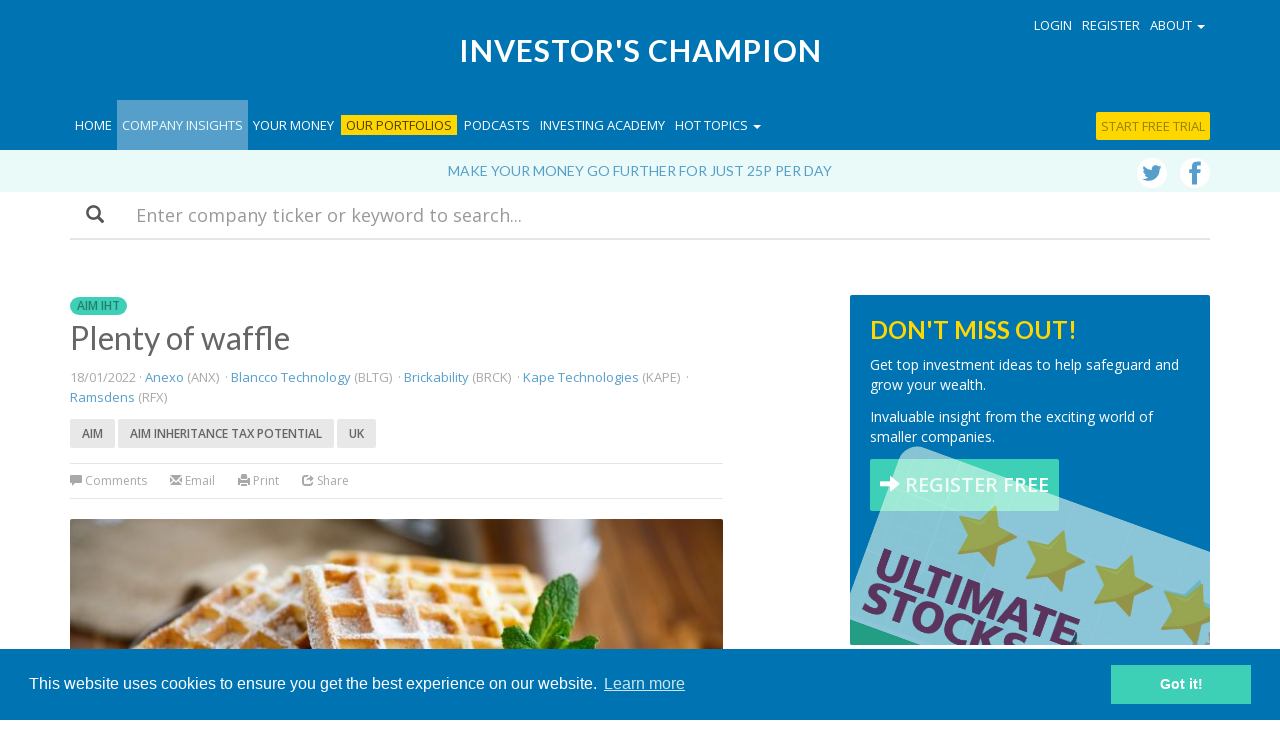

--- FILE ---
content_type: text/html; charset=UTF-8
request_url: https://investorschampion.com/channel/blog/plenty-of-waffle
body_size: 15993
content:
 
	<!DOCTYPE html>
<html lang="en" id="blog">
  <head>
  	
	


	<meta charset="utf-8">
	<meta http-equiv="X-UA-Compatible" content="IE=edge">
	
	<meta name="author" content="Investor's Champion">

<title>Plenty of waffle - Investor's Champion</title>
		<meta name="robots" content="noarchive" />
	 
	
		<meta name="keywords" content="inheritance tax planning, Aim shares, iht planning, IHT Anexo Group PLC ANX Blancco Technology BLTG Brickability Group PLC BRCK Kape Technologies KAPE Ramsdens Holdings PLC RFX">
		<meta name="description" content="Loads of updates and results to enjoy from AIM  - Investor’s Champion, making your money go further.">

		<link rel="stylesheet" type="text/css" href="/assets/css/bootstrap.min.css">
		<link rel="stylesheet" type="text/css" href="/assets/css/ie10-viewport-bug-workaround.css">
		<link rel="stylesheet" type="text/css" href="//fonts.googleapis.com/css?family=Lato:300,400,700|Open+Sans:600,400">
		<link rel="stylesheet" type="text/css" href="/assets/css/icstyles.css?v=22">
		<link rel="canonical"" href="https://www.investorschampion.com/channel/blog/plenty-of-waffle" /> 

		<!--[if lt IE 9]>
			<script src="https://oss.maxcdn.com/html5shiv/3.7.3/html5shiv.min.js"></script>
			<script src="https://oss.maxcdn.com/respond/1.4.2/respond.min.js"></script>
		<![endif]-->

		<link rel="alternate" type="application/rss+xml" title="Investors Champion - Company research &amp; Champion reviews" href="http://www.investorschampion.com/research/rss" />

		
			<meta property="og:type" content="article">
				<meta property="og:title" content="Plenty of waffle">
				<meta property="og:site_name" content="Investor's Champion">
				<meta property="og:url" content="https://www.investorschampion.com/channel/blog/plenty-of-waffle">
				<meta property="og:image" content="https://www.investorschampion.com/images/_composed/Waffle.jpg">
				<meta property="article:published_time" content="2022-Jan-18">
				<meta property="article:author" content="https://www.facebook.com/pages/Investors-Champion/170932546670200?fref=ts">
				<meta name="twitter:card" content="summary" />
				<meta name="twitter:site" content="@investchampion" />
				<meta name="twitter:title" content="Plenty of waffle" />
				
					<meta name="twitter:description" content="Loads of updates and results to enjoy from AIM " />
				
				<meta name="twitter:image" content="https://www.investorschampion.com/images/_composed/Waffle.jpg" />
				<link rel="amphtml" href="https://www.investorschampion.com/channel/blog/amp/plenty-of-waffle">
			
		

		

		<link rel="apple-touch-icon" sizes="57x57" href="/assets/icons/apple-icon-57x57.png">
		<link rel="apple-touch-icon" sizes="60x60" href="/assets/icons/apple-icon-60x60.png">
		<link rel="apple-touch-icon" sizes="72x72" href="/assets/icons/apple-icon-72x72.png">
		<link rel="apple-touch-icon" sizes="76x76" href="/assets/icons/apple-icon-76x76.png">
		<link rel="apple-touch-icon" sizes="114x114" href="/assets/icons/apple-icon-114x114.png">
		<link rel="apple-touch-icon" sizes="120x120" href="/assets/icons/apple-icon-120x120.png">
		<link rel="apple-touch-icon" sizes="144x144" href="/assets/icons/apple-icon-144x144.png">
		<link rel="apple-touch-icon" sizes="152x152" href="/assets/icons/apple-icon-152x152.png">
		<link rel="apple-touch-icon" sizes="180x180" href="/assets/icons/apple-icon-180x180.png">
		<link rel="icon" type="image/png" sizes="192x192"  href="/assets/icons/android-icon-192x192.png">
		<link rel="icon" type="image/png" sizes="32x32" href="/assets/icons/favicon-32x32.png">
		<link rel="icon" type="image/png" sizes="96x96" href="/assets/icons/favicon-96x96.png">
		<link rel="icon" type="image/png" sizes="16x16" href="/assets/icons/favicon-16x16.png">
		<link rel="manifest" href="/assets/icons/manifest.json">
		<meta name="msapplication-TileColor" content="#ffffff">
		<meta name="msapplication-TileImage" content="/ms-icon-144x144.png">
		<meta name="theme-color" content="#ffffff">
		
		<meta name="apple-mobile-web-app-title" content="Investor's Champion"> 
		<meta name="viewport" content="minimal-ui, width=device-width, initial-scale=1, maximum-scale=1, user-scalable=no"">
		<meta name="apple-mobile-web-app-capable" content="yes"> 
		<meta name="apple-mobile-web-app-status-bar-style" content="black">
		<meta name="mobile-web-app-capable" content="yes"> 

<script>(function(w,d,s,l,i){w[l]=w[l]||[];w[l].push({'gtm.start':
new Date().getTime(),event:'gtm.js'});var f=d.getElementsByTagName(s)[0],
j=d.createElement(s),dl=l!='dataLayer'?'&l='+l:'';j.async=true;j.src=
'https://www.googletagmanager.com/gtm.js?id='+i+dl;f.parentNode.insertBefore(j,f);
})(window,document,'script','dataLayer','GTM-MNJBF7J');</script>

<script>
!function(f,b,e,v,n,t,s)
{if(f.fbq)return;n=f.fbq=function(){n.callMethod?
n.callMethod.apply(n,arguments):n.queue.push(arguments)};
if(!f._fbq)f._fbq=n;n.push=n;n.loaded=!0;n.version='2.0';
n.queue=[];t=b.createElement(e);t.async=!0;
t.src=v;s=b.getElementsByTagName(e)[0];
s.parentNode.insertBefore(t,s)}(window,document,'script',
'https://connect.facebook.net/en_US/fbevents.js');
fbq('init', '1920936367922914');
fbq('track', 'PageView');
</script>
<noscript>
<img height="1" width="1"
src="https://www.facebook.com/tr?id=1920936367922914&ev=PageView
&noscript=1"/>
</noscript>

<link rel="stylesheet" type="text/css" href="//cdnjs.cloudflare.com/ajax/libs/cookieconsent2/3.0.3/cookieconsent.min.css" />
<script src="//cdnjs.cloudflare.com/ajax/libs/cookieconsent2/3.0.3/cookieconsent.min.js"></script>
<script>
window.addEventListener("load", function(){
window.cookieconsent.initialise({
	"palette": {
		"popup": {
			"background": "#0074b2"
		},
		"button": {
			"background": "#3dd0b6",
			"text": "#ffffff"
		}
	},
	"content": {
		"href": "https://www.investorschampion.com/privacy"
	}
})});
</script>


<script id="mcjs">!function(c,h,i,m,p){m=c.createElement(h),p=c.getElementsByTagName(h)[0],m.async=1,m.src=i,p.parentNode.insertBefore(m,p)}(document,"script","https://chimpstatic.com/mcjs-connected/js/users/401dd8b32832cbb528bec3c81/3827641defd16cc7c68dedea7.js");</script> 

<style>
	#myModal form {
	    float: left;
    	border-top: none;
    	border: none;
    	padding: 0;
	}

</style>
  </head>
  <body>
	<noscript><iframe src="https://www.googletagmanager.com/ns.html?id=GTM-MNJBF7J" height="0" width="0" style="display:none;visibility:hidden"></iframe></noscript>
	

	    <nav class="navbar navbar-inverse navbar-fixed-top">
      <div class="container">
        <div class="navbar-header">
          <button type="button" class="navbar-toggle collapsed" data-toggle="collapse" data-target="#navbar" aria-expanded="false" aria-controls="navbar">
            <span class="sr-only">Toggle navigation</span>
            <span class="icon-bar"></span>
            <span class="icon-bar"></span>
            <span class="icon-bar"></span>
          </button>
        </div>

        <div class="nav-start">
        	<div class="container">
            	
                <ul class="nav navbar-nav navbar-right">
                	
        			<li><a href="#" data-toggle="modal" data-target="#login">Login</a></li>
					<li><a href="#" data-toggle="modal" data-target="#register">Register</a></li>
                	
                  <li class="dropdown">
                  <a href="#" class="dropdown-toggle" data-toggle="dropdown" role="button" aria-haspopup="true" aria-expanded="false">About <span class="caret"></span></a>
                  <ul class="dropdown-menu">
                      <li><a href="/about">About Investor's Champion</a></li>
                      <li><a href="/aim-for-iht">Aim for IHT</a></li>
                      <li><a href="/about/premium-company-research">Premium Content</a></li>
                      <li><a href="/about/key-people">Key People</a></li>
                      <li><a href="/contact">Contact</a></li>
                      </ul>
                  </li>
                  

                </ul>
            </div>
        </div>

        <a href="/" class="header-brand">
          Investor's Champion
        </a>
        
        <div id="navbar" class="collapse navbar-collapse">
		<ul class="nav navbar-nav">
        			<li class="visible-lg "><a href="/">Home</a></li>
            		<li class="active"><a href="/channel/blog">Company Insights</a></li>
                    <li ><a href="/channel/money-management">Your Money</a></li>
                    <li class="nv-bg-highlight "><a href="/channel/champion-portfolio">Our Portfolios</a></li>
                    <li ><a href="/channel/podcasts">Podcasts</a></li>
                    <li ><a href="/investing-academy">Investing Academy</a></li>
                    <li>
                    	<a href="#" class="dropdown-toggle" data-toggle="dropdown" role="button" aria-haspopup="true" aria-expanded="false">Hot topics <span class="caret"></span></a>
                        <ul class="dropdown-menu">
                            <li><a href="/research/tag/Aim">AIM</a></li>
                            <li><a href="/research/tag/bonkers-bargains">Bonkers Bargain</a></li>
                            <li><a href="/research/tag/stonking-small-caps">Stonking Small Caps</a></li>
                            
                            
                            <li><a href="/research/tag/income-booster">Income Booster</a></li>
                            <li><a href="/research/tag/inheritance-tax">Inheritance Tax</a></li>
                            
                            <li><a href="/research/tag/mega-trends">Mega trends</a></li>
                            <li><a href="/research/tag/aim-innovators">Aim innovators</a></li>
                        </ul>
                    </li>
		</ul>

		<ul class="nav navbar-nav navbar-right">
        
        	
            
            <li class="dropdown">
                  <a href="#" class="dropdown-toggle hidden-md hidden-lg" data-toggle="dropdown" role="button" aria-haspopup="true" aria-expanded="false">About <span class="caret"></span></a>
                  <ul class="dropdown-menu hidden-md hidden-lg">
                      <li><a href="/about">About Investor's Champion</a></li>
                      <li><a href="/aim-for-iht">Aim for IHT</a></li>
                      <li><a href="/about/premium-company-research">Premium Content</a></li>
                      <li><a href="/about/key-people">Key People</a></li>
                      <li><a href="/contact">Contact</a></li>
                      </ul>
            </li>
            
            
				<li><a href="/purchase-subscription" class="navbar-reg bg-premium">Start free trial</a></li>
            
            
            
            
				<li><a href="#" data-toggle="modal" data-target="#login" class="visible-xs visible-sm">Login</a></li>
				<li><a href="#" data-toggle="modal" data-target="#register" class="visible-xs visible-sm">Register</a></li>
			
		</ul>

        </div><!--/.nav-collapse -->
      </div>
    </nav>
    
    
		<div class="strap">
    <div class="container">
    	
    		<p><a href="/purchase-subscription">Make your money go further for just 25p per day</a></p>
    	
						
		
    	

    	<div class="social-panel-nav hidden-xs">
        	<a href="http://www.twitter.com/investchampion" target="_blank" class="icon-twitter"></a>
        	<a href="https://www.facebook.com/investorschampion/" target="_blank" class="icon-facebook"></a>
    	</div>

    </div>
</div>
	<div class="search-bar mb-40 hidden-print">
	<div class="container">

	  	<form method="post" action="https://www.investorschampion.com/"  >
<div class='hiddenFields'>
<input type="hidden" name="ACT" value="19" />
<input type="hidden" name="RES" value="20" />
<input type="hidden" name="meta" value="[base64]" />
<input type="hidden" name="site_id" value="1" />
<input type="hidden" name="csrf_token" value="194003847c9a86b89dabedcf22cb1381699b5dad" />
</div>


			<div class="form-group">
				<label class="sr-only" for="keywords">Search</label>
				<div class="input-group input-group-lg">
					<div class="input-group-addon form-group-addon-lg">
						<span class="glyphicon glyphicon-search" aria-hidden="true"></span>
					</div>
					
						<input type="text" name="keywords" class="form-control form-control-lg" id="keywords" placeholder="Enter company ticker or keyword to search...">
					
		  		</div>
			</div>
		</form>

	</div>
</div>
    


    <div class="container">
		<div class="row">
        	<div class="col-sm-10 col-sm-offset-1 col-md-12 col-md-offset-0">

        			
                    
    				<div class="row">
                    	<div class="col-md-7 channel-main-content">
							
                            <a class="" href="/research/tag/aim-inheritance-tax-potential"><div class="badge bg-green">AIM IHT</div></a>
                            <h1>Plenty of waffle</h1>
                             <div class="grid-meta">
                                <p>
                                	18/01/2022
                                	 
                                    		&middot; <a href="/research/company/anexo">Anexo</a> (ANX)&nbsp;
									 
                                    		&middot; <a href="/research/company/blancco-technology">Blancco Technology</a> (BLTG)&nbsp;
									 
                                    		&middot; <a href="/research/company/brickability">Brickability</a> (BRCK)&nbsp;
									 
                                    		&middot; <a href="/research/company/kape-technologies">Kape Technologies</a> (KAPE)&nbsp;
									 
                                    		&middot; <a href="/research/company/ramsdens">Ramsdens</a> (RFX)&nbsp;
									
                                </p>
                                
                                <p>
                                	
                                    	<a class="btn btn-tag" href="/research/tag/aim">AIM</a>
                                    
                                    	<a class="btn btn-tag" href="/research/tag/aim-inheritance-tax-potential">AIM Inheritance Tax potential</a>
                                    
                                    	<a class="btn btn-tag" href="/research/tag/uk">UK</a>
                                    
                                </p>

                            </div>

                                                        <div class="toolbar hidden-print">
                            	
                            		<a id="comment-scroll">
                                    	<span class="glyphicon glyphicon-comment" aria-hidden="true"></span> Comments
                                        
                                    </a>
                                
                                <a href="mailto:?subject=You have received a shared article&amp;body=Plenty of waffle - Investor's Champion%0A%0Ahttp%3A//www.investorschampion.com/channel/blog/plenty-of-waffle"><span class="glyphicon glyphicon-envelope" aria-hidden="true"></span> Email</a> 
                                <a href="#print" class="print"><span class="glyphicon glyphicon-print" aria-hidden="true"></span> Print</a> 
                                <div class="dropdown dropdown-inline">
  									<a class="dropdown-toggle" id="dropdownMenuShare" data-toggle="dropdown" aria-haspopup="true" aria-expanded="true"><span class="glyphicon glyphicon-share" aria-hidden="true"></span> Share</a>
                                    <ul class="dropdown-menu" aria-labelledby="dropdownMenuShare">
                                    	<li><a href="https://www.facebook.com/sharer/sharer.php?u=https://www.investorschampion.com/channel/blog/plenty-of-waffle" class="share_facebook_popup">Facebook</a></li>
                                    	<li><a href="https://twitter.com/intent/tweet?text=Plenty of waffle%20via%20@investchampion&url=https://www.investorschampion.com/channel/blog/plenty-of-waffle" target="_blank">Twitter</a></li>
                                        <li><a href="https://www.linkedin.com/shareArticle?mini=true&url=https://www.investorschampion.com/channel/blog/plenty-of-waffle&title=Plenty of waffle&source=https://www.investorschampion.com/" class="share_window_popup">LinkedIn</a></li>
                                        <li><a href="https://plus.google.com/share?url=https://www.investorschampion.com/channel/blog/plenty-of-waffle" class="share_window_popup">Google+</a></li>
                                    </ul>
								</div>
                                
                                	
                                
                            </div>
							
                            
                                <picture  class="pg-banner">
                                  <source media="(max-width: 799px)" srcset="/images/_composed/Waffle.jpg">
                                  <source media="(min-width: 800px)" srcset="/images/_lg_composed/Waffle.jpg">
                                  <img src="/images/Waffle.jpg" alt="Waffle" />
                                </picture>
                            

                            <div class="grid-summary pg-summary">
                                
                                
                                
                                
                                <p>Updates (and results)&nbsp;season is upon us and there is plenty to digest, including a profit warning from one our previous Bonkers Bargain opportunities – such is the volatile nature of recovery plays. Thankfully, many others have been doing well, with a chocolatier enjoying a decent Christmas. (Free to read)</p>
                            </div>

                            <hr>

							
                            
                                
                                	 <div class="grid-body">
                                        <h2><strong style="background-color: initial;">Anexo: significantly ahead</strong></h2> <p><strong>Anexo (AIM: ANX),</strong> the specialist integrated credit hire and legal services provider, confirmed that revenue growth has exceeded forecasts and that profit before tax for its financial year ending 31 December 2021 will be “significantly ahead of market expectations”.</p> <p>Our earlier in-depth premium research <strong><a href="ps://www.investorschampion.com/channel/company-research/anexo-group-still-looks-interesting-value">here: ‘Anexo Group - cash flow improves and dieselgate offers big upside’</a></strong> provides more background on this unusual business.</p> <p>The number of vehicles on the&#8230;
                                    </div>
                                	<div class="fade-article" style="height:200px;"></div>
                                    
                                        <div class="premium-article">
                                        	
                                            	<h3>Sign up and read the full article</h3>
                                            
                                            <p>Register to continue reading our content.</p>
                                            <p><a href="#" data-toggle="modal" data-target="#register" class="btn btn-more btn-lg" onclick="goog_report_conversion ('#register')">Get FREE access now</a></p>
                                            <p>Already a member? <a href="#" data-toggle="modal" data-target="#login">Login</a></p>
                                        </div>
                                    
                                
                        

                        
                        <hr>
                        
                            <a class="btn btn-more btn-default" href="/channel/blog/watkin-jones-capital-light-model-has-evident-appeal"><span class="glyphicon glyphicon-chevron-left"></span> Previous article</a>
                        
                        
                            <a class="btn btn-more btn-default" href="/channel/blog/not-the-best-but-hardly-the-worst-either">Next article <span class="glyphicon glyphicon-chevron-right"></span> </a>
                        


						
                        
                        
                        
                        
                        </div>
                        
                        <div class="col-md-4 col-md-offset-1 channel-side-bar">
							
											<div class="promo-panel promo-panel-deep">
				<h3 class="text-color-highlight">DON'T MISS OUT!</h3>
				<img src="/images/_lg_composed/UltimateStocks-logo.jpg" alt="">
				<p>Get top investment ideas to help safeguard and grow your wealth.</p>
				<p>Invaluable insight from the exciting world of smaller companies.</p>
				<a href="#" class="btn btn-more" data-toggle="modal" data-target="#register"><span class="glyphicon glyphicon-arrow-right" aria-hidden="true"></span>  REGISTER FREE</a>
            </div>
							
                            
                            
                            
                                                     	<div class="promo-panel hidden-print promo-panel-deep">
                            <h3 class="text-color-highlight">DON'T MISS OUT ON OUR PREMIUM CONTENT</h3>
                            <h4>Become a champion investor for just &pound;90 a year. Benefit from our high performing portfolios:</h4>
                            <ul>
                            <li><a href="/channel/portfolio/ultimate-stocks">Ultimate Stocks</a></li>
                            <li><a href="/channel/portfolio/income-boosters">Income Boosters</a></li>
                            <li><a href="/channel/portfolio/mega-trends">Mega Tends</a></li>
                            <li><a href="/research/tag/bonkers-bargains">Bonkers Bargains</a></li>
                            <li><a href="/research/tag/stonking-small-caps">Stonking Small Caps</a></li>
                            <li><a href="/research/tag/inheritance-tax">IHT qualifying selections</a></li>
                            <li>...and more</li>
                            </ul>
							<a class="btn btn-more btn-sm bg-premium" href="/purchase-subscription">START FREE TRIAL</a>
                       	</div>
                            
                            
                            
                            
                			                        				<h4 class="pg-heading">
                        	<div class="col-icon hidden-xs">
                        		<span class="glyphicon glyphicon-tag" aria-hidden="true"></span>
				</div>
				<div class="col-heading">
                                	More on Anexo
				</div>
                        </h4>
			<h4><a href="/channel/blog/cosmetic-ambiguity-public-sector-winner-and-loser">Cosmetic ambiguity | Public sector winner and loser</a></h4>
                                      <div class="grid-meta">
                                          07/02/2025 &middot; Company Insights
                                      </div>
                                           <p>News covered here includes our assessment of the latest trading update from a cosmetics group which&#8230;
                                          <hr><h4><a href="/channel/podcasts/episode-16-of-the-investors-champion-podcast">Episode 16 of the Investor&#8217;s Champion Podcast</a></h4>
                                      <div class="grid-meta">
                                          04/05/2024 &middot; Podcasts
                                      </div>
                                           <p>In this episode of the Investor’s Champion Podcast Chris and Lee run through key news from&#8230;
                                          <hr>
                              	
												<h4 class="pg-heading">
                        	<div class="col-icon hidden-xs">
                        		<span class="glyphicon glyphicon-tag" aria-hidden="true"></span>
				</div>
				<div class="col-heading">
                                	More on Blancco Technology
				</div>
                        </h4>
			<h4><a href="/channel/blog/big-acquisition-premium-agricultural-challenges-suspensions">Big acquisition premium | Agricultural challenges | Suspensions</a></h4>
                                      <div class="grid-meta">
                                          04/07/2023 &middot; Company Insights
                                      </div>
                                           <p>News covered in our free update here includes results from a well-established supplier of agricultural products,&#8230;
                                          <hr><h4><a href="/channel/blog/punchy-valuations-stretched-balance-sheets">Lofty valuations | Stretched balance sheets</a></h4>
                                      <div class="grid-meta">
                                          21/02/2023 &middot; Company Insights
                                      </div>
                                           <p><strong style="background-color: initial;">Results and updates covered in our free update here include several companies carrying lofty&#8230;
                                          <hr>
                              	
												<h4 class="pg-heading">
                        	<div class="col-icon hidden-xs">
                        		<span class="glyphicon glyphicon-tag" aria-hidden="true"></span>
				</div>
				<div class="col-heading">
                                	More on Brickability
				</div>
                        </h4>
			<h4><a href="/channel/blog/steady-as-ever-decent-value-sweet-returns">Steady as ever | Decent value | Sweet returns</a></h4>
                                      <div class="grid-meta">
                                          26/11/2025 &middot; Company Insights
                                      </div>
                                           <p>News covered here includes our review of positive results from an engineering services group and one&#8230;
                                          <hr><h4><a href="/channel/blog/diworsification-accounting-confusion-contract-demands">Diworsification? | Accounting confusion | Contract demands</a></h4>
                                      <div class="grid-meta">
                                          22/10/2025 &middot; Company Insights
                                      </div>
                                           <p>A provider of maritime surveillance systems is finally delivering on its considerable potential, although, with plenty&#8230;
                                          <hr>
                              	
												<h4 class="pg-heading">
                        	<div class="col-icon hidden-xs">
                        		<span class="glyphicon glyphicon-tag" aria-hidden="true"></span>
				</div>
				<div class="col-heading">
                                	More on Kape Technologies
				</div>
                        </h4>
			<h4><a href="/channel/blog/unkind-offers-accounting-fudge">Accounting fudge | Derisory offers</a></h4>
                                      <div class="grid-meta">
                                          13/02/2023 &middot; Company Insights
                                      </div>
                                           <p>The latest news from AIM covered here&nbsp;features another low-ball offer for an AIM company (to add&#8230;
                                          <hr><h4><a href="/channel/blog/aims-winning-arena">AIM&#8217;s winning arena</a></h4>
                                      <div class="grid-meta">
                                          17/01/2023 &middot; Company Insights
                                      </div>
                                           <p>Our update here covers positive trading updates and results from AIM companies supporting online payments and&#8230;
                                          <hr>
                              	
												<h4 class="pg-heading">
                        	<div class="col-icon hidden-xs">
                        		<span class="glyphicon glyphicon-tag" aria-hidden="true"></span>
				</div>
				<div class="col-heading">
                                	More on Ramsdens
				</div>
                        </h4>
			<h4><a href="/channel/blog/golden-results-gaming-improvements-going-cheap">Golden results | Gaming improvements | Going cheap</a></h4>
                                      <div class="grid-meta">
                                          15/01/2026 &middot; Company Insights
                                      </div>
                                           <p>A diversified financial services provider and retailer announced fabulous full year results as it benefited from&#8230;
                                          <hr><h4><a href="/channel/blog/gold-winner-fishing-delight-veterinary-vexation">Gold winner | Fishing delight | Veterinary vexation</a></h4>
                                      <div class="grid-meta">
                                          08/10/2025 &middot; Company Insights
                                      </div>
                                           <p>The latest positive trading update from a beneficiary of the soaring gold price strangely saw the&#8230;
                                          <hr>
                            
                            
							<h4 class="pg-heading hidden-print">
                                        More Company Insights
                                    </h4>
								
								<div class="row hidden-print">
                                    <div class="col-sm-6 col-md-12">
                                            <div class="grid-image">
                                                <a href="/channel/blog/an-exciting-new-fast-growing-arrival-on-aim">
                                                    
                                                    	
                            								<div class="img-responsive hidden-print" style="background-image: url(/images/_lg_composed/Fonix.png);"></div>
                                						
													
                                                </a>
                                            </div>
									</div>
                                    <div class="col-sm-6 col-md-12">
                                            <h4><a href="/channel/blog/an-exciting-new-fast-growing-arrival-on-aim">Mobile payments specialist evoves into international growth play</a></h4>
                                            <div class="grid-meta">
                                                22/01/2026
                                                
                                                	&middot; <a href="/research/company/fonix">Fonix</a>
                                                
                                            </div>
                                            <div class="grid-summary hidden-sm">
                                                
                                    			
                                    			
                                    			
                                    			New geographies and products driving growth 
                                            </div>
									</div>
								</div><div class="row hidden-print">
                                    <div class="col-sm-6 col-md-12">
                                            <div class="grid-image">
                                                <a href="/channel/blog/upgrades-galore-litigation-bounce-big-ambitions">
                                                    
                                                    	
                            								<div class="img-responsive hidden-print" style="background-image: url(/images/_lg_composed/Anpario_illustration.jpg);"></div>
                                						
													
                                                </a>
                                            </div>
									</div>
                                    <div class="col-sm-6 col-md-12">
                                            <h4><a href="/channel/blog/upgrades-galore-litigation-bounce-big-ambitions">Upgrades galore | Litigation bounce | Big ambitions</a></h4>
                                            <div class="grid-meta">
                                                20/01/2026
                                                
                                                	&middot; <a href="/research/company/anpario-plc">Anpario PLC</a> &middot; <a href="/research/company/big-technologies">Big Technologies</a> &middot; <a href="/research/company/craneware">Craneware</a> &middot; <a href="/research/company/eagle-eye-solutions">Eagle Eye Solutions</a> &middot; <a href="/research/company/gear4music">Gear4music</a> &middot; <a href="/research/company/kromek-group">Kromek Group</a> &middot; <a href="/research/company/niox-group">NIOX Group</a> &middot; <a href="/research/company/property-franchise-group">Property Franchise Group</a> &middot; <a href="/research/company/sigmaroc">SigmaRoc</a> &middot; <a href="/research/company/yu-group">Yu Group</a>
                                                
                                            </div>
                                            <div class="grid-summary hidden-sm">
                                                
                                    			
                                    			
                                    			
                                    			Doing nicely, despite Trump’s tantrums
                                            </div>
									</div>
								</div><div class="row hidden-print">
                                    <div class="col-sm-6 col-md-12">
                                            <div class="grid-image">
                                                <a href="/channel/blog/a-uk-neuroscience-company-with-exciting-potential">
                                                    
                                                    	
                            								<div class="img-responsive hidden-print" style="background-image: url(/images/_lg_composed/Cogs.jpg);"></div>
                                						
													
                                                </a>
                                            </div>
									</div>
                                    <div class="col-sm-6 col-md-12">
                                            <h4><a href="/channel/blog/a-uk-neuroscience-company-with-exciting-potential">Neuroscience company with exciting potential</a></h4>
                                            <div class="grid-meta">
                                                20/01/2026
                                                
                                                	&middot; <a href="/research/company/cambridge-cognition">Cambridge Cognition</a>
                                                
                                            </div>
                                            <div class="grid-summary hidden-sm">
                                                
                                    			
                                    			
                                    			
                                    			Encouraging full year trading update and new delivery model bode well for the future
                                            </div>
									</div>
								</div>

							                        <div class="social-panel">
                        	<a href="http://www.twitter.com/investchampion" target="_blank" class="icon-twitter"></a>
                            <a href="https://www.facebook.com/investorschampion/" target="_blank" class="icon-facebook"></a>
                            <a href="https://www.linkedin.com/company/12064132/admin/" target="_blank" class="icon-linkedin"></a>
                        </div>

                            <div class="sb-fixed sb-hide">
                                	
                                        
                                            <h4 class="pg-heading">
  <div class="col-icon hidden-xs">
	<span class="glyphicon glyphicon-tag" aria-hidden="true"></span>
  </div>
  <div class="col-heading">
	More on Anexo
  </div>
</h4>
<h5><a href="/channel/blog/cosmetic-ambiguity-public-sector-winner-and-loser">Cosmetic ambiguity | Public sector winner and loser</a></h5>
	
	<hr><h5><a href="/channel/podcasts/episode-16-of-the-investors-champion-podcast">Episode 16 of the Investor&#8217;s Champion Podcast</a></h5>
	
	<hr><h5><a href="/channel/blog/radical-changes-stunning-results-another-takeover">Radical changes | Stunning results | Another takeover</a></h5>
	
	<hr><h5><a href="/channel/blog/aim-new-arrivals-july-improving-cash-flow">AIM new arrivals July | Improving cash flow</a></h5>
                                        
                                            <h4 class="pg-heading">
  <div class="col-icon hidden-xs">
	<span class="glyphicon glyphicon-tag" aria-hidden="true"></span>
  </div>
  <div class="col-heading">
	More on Blancco Technology
  </div>
</h4>
<h5><a href="/channel/blog/big-acquisition-premium-agricultural-challenges-suspensions">Big acquisition premium | Agricultural challenges | Suspensions</a></h5>
	
	<hr><h5><a href="/channel/blog/punchy-valuations-stretched-balance-sheets">Lofty valuations | Stretched balance sheets</a></h5>
	
	<hr><h5><a href="/channel/blog/plenty-of-waffle">Plenty of waffle</a></h5>
	
	<hr><h5><a href="/channel/blog/hydrogen-boost-for-a-little-known-engineer">Hydrogen boost for a little-known engineer</a></h5>
                                        
                                            <h4 class="pg-heading">
  <div class="col-icon hidden-xs">
	<span class="glyphicon glyphicon-tag" aria-hidden="true"></span>
  </div>
  <div class="col-heading">
	More on Brickability
  </div>
</h4>
<h5><a href="/channel/blog/steady-as-ever-decent-value-sweet-returns">Steady as ever | Decent value | Sweet returns</a></h5>
	
	<hr><h5><a href="/channel/blog/diworsification-accounting-confusion-contract-demands">Diworsification? | Accounting confusion | Contract demands</a></h5>
	
	<hr><h5><a href="/channel/blog/stunning-results-cash-flow-quirk-ai-opportunity">Stunning results | Cash flow quirk | AI opportunity</a></h5>
	
	<hr><h5><a href="/channel/blog/appealing-dividends-us-healthcare-debt-concerns">Appealing dividends | US healthcare | Debt concerns</a></h5>
                                        
                                            <h4 class="pg-heading">
  <div class="col-icon hidden-xs">
	<span class="glyphicon glyphicon-tag" aria-hidden="true"></span>
  </div>
  <div class="col-heading">
	More on Kape Technologies
  </div>
</h4>
<h5><a href="/channel/blog/unkind-offers-accounting-fudge">Accounting fudge | Derisory offers</a></h5>
	
	<hr><h5><a href="/channel/blog/aims-winning-arena">AIM&#8217;s winning arena</a></h5>
	
	<hr><h5><a href="/channel/blog/hotel-chocolats-flakey-reporting">Hotel Chocolat - flakey reporting</a></h5>
	
	<hr><h5><a href="/channel/blog/better-than-expected">Better than expected</a></h5>
                                        
                                            <h4 class="pg-heading">
  <div class="col-icon hidden-xs">
	<span class="glyphicon glyphicon-tag" aria-hidden="true"></span>
  </div>
  <div class="col-heading">
	More on Ramsdens
  </div>
</h4>
<h5><a href="/channel/blog/golden-results-gaming-improvements-going-cheap">Golden results | Gaming improvements | Going cheap</a></h5>
	
	<hr><h5><a href="/channel/blog/gold-winner-fishing-delight-veterinary-vexation">Gold winner | Fishing delight | Veterinary vexation</a></h5>
	
	<hr><h5><a href="/channel/blog/stunning-results-big-dividend-payers-derisory-margins">Stunning results | Big dividend payers | Derisory margins</a></h5>
	
	<hr><h5><a href="/channel/blog/upgrades-downgrades-staggering-dividends">Staggering dividends | Upgrades | Downgrades</a></h5>
                                        
                                    
                                    
                                    <hr>
                                            <h4 class="pg-heading hidden-print">
                                                More Company Insights
                                            </h4>
                                        
                                    	<h5><a href="/channel/blog/an-exciting-new-fast-growing-arrival-on-aim">Mobile payments specialist evoves into international growth play</a></h5><h5><a href="/channel/blog/upgrades-galore-litigation-bounce-big-ambitions">Upgrades galore | Litigation bounce | Big ambitions</a></h5><h5><a href="/channel/blog/a-uk-neuroscience-company-with-exciting-potential">Neuroscience company with exciting potential</a></h5>
                            </div>           

                        </div>
					</div>
            </div>
		</div>
	</div>


<script type="application/ld+json">
    {
        "@context": "http://schema.org",
        "@type": "NewsArticle",
        "mainEntityOfPage": "https://www.investorschampion.com/channel/blog/plenty-of-waffle",
        "url": "https://www.investorschampion.com/channel/blog/plenty-of-waffle",
        "headline":"Plenty of waffle",
        "description": "Updates (and results)season is upon us and there is plenty to digest, including a profit warning from one our previous Bonkers Bargain opportunities – such is the volatile nature of recovery plays. Thankfully, many others have been doing well, with a chocolatier enjoying a decent Christmas. (Free to read)",
        "keywords": "Anexo Group PLC ANX Blancco Technology BLTG Brickability Group PLC BRCK Kape Technologies KAPE Ramsdens Holdings PLC RFX",
        "image": {
            "@type": "ImageObject",
            "url": "https://www.investorschampion.com/images/Waffle.jpg"
        },
        "author": {
            "@type": "Organization",
            "name": "Investors Champion"
        },
        "datePublished": "2022-01-18",
        "dateModified": "2022-01-18",
        "mentions": [
        	{
          		"@type": "Corporation",
          		"name": "Anexo",
          		"tickerSymbol": "AIM:ANX",
          		"url": "https://www.investorschampion.com/research/company/anexo"
         	},{
          		"@type": "Corporation",
          		"name": "Blancco Technology",
          		"tickerSymbol": "-:BLTG",
          		"url": "https://www.investorschampion.com/research/company/blancco-technology"
         	},{
          		"@type": "Corporation",
          		"name": "Brickability",
          		"tickerSymbol": "-:BRCK",
          		"url": "https://www.investorschampion.com/research/company/brickability"
         	},{
          		"@type": "Corporation",
          		"name": "Kape Technologies",
          		"tickerSymbol": "-:KAPE",
          		"url": "https://www.investorschampion.com/research/company/kape-technologies"
         	},{
          		"@type": "Corporation",
          		"name": "Ramsdens",
          		"tickerSymbol": "AIM:RFX",
          		"url": "https://www.investorschampion.com/research/company/ramsdens"
         	}
        ],
        "isAccessibleForFree": "False",
        "hasPart": {
			"@type": "WebPageElement",
			"isAccessibleForFree": "False",
			"cssSelector": ".grid-body"
		},
		"publisher":{
            "@type": "Organization",
            "name": "Investors Champion",
            "logo": {
                "@type": "ImageObject",
                "url": "https://www.investorschampion.com/images/ic-logo.png"
            }
        }
    }
</script>
    
	<div class="search-footer hidden-print">
		<div class="container">
			<div class="row aimsearch-bar">
				<div class="col-md-12 text-center">
                	
                        <hr>
                    
                    <h3>Search for AIM companies qualifying for relief from Inheritance Tax!</h3>
                    
                    <p>Use our unique screening tool to identify Inheritance Tax planning AIM companies</p>
                    <iframe src="https://aimsearch.investorschampion.com/search-widget" width="100%" height="55" frameborder="0"></iframe>
                     <div class="row">
                       <div class="error col-md-8 col-md-offset-2"><span class="glyphicon glyphicon-alert" aria-hidden="true"></span> This search will take you to the separate AIMsearch web site which requires a different user name and password to this Investor's Champion site.</div>
                     </div>
				</div>
			</div>
		</div>
	</div>




<div class="pre-footer">
	<div class="container">
		<div class="row">
			<div class="col-md-10 col-md-offset-1">
                 Investor’s Champion, making your money go further.
			</div>
		</div>
	</div>
</div>

  <div class="promo-panel-block">
      <p>Sign-up to our free email updates</p>
      <a class="btn btn-more" href="#" data-toggle="modal" data-target="#ic-newsletter" style="font-size: 24px;font-family: 'Lato', sans-serif;"><span class="glyphicon glyphicon-arrow-right" aria-hidden="true"></span>  SIGN UP</a>
  </div>


<div class="footer">
	<div class="container">
    	<div class="row">
        	<div class="col-md-8">
            	<h4>ABOUT INVESTORS CHAMPION</h4>
                <p>Investor's Champion offers objective, incisive and forthright comment on quoted companies and personal finance. Our content addresses what we believe are the key issues in helping make your money go further.</p>
				<p>Investor's Champion is a registered trade mark of Microfact Limited. Microfact Limited is a company registered in England and Wales under number 03577867 whose registered office is at c/o Cox Costello &amp; Horne, Batchworth Lock House, 99 Church Street, Rickmansworth, WD3 1JJ.</p>
                <p>All rights reserved. &copy; 2007 - 2026</p>
            </div>
            <div class="col-md-4 hidden-print">
            	<ul>
                	<li><a href="/about">About</a></li>
                    <li><a href="/aim-for-iht">AIM for IHT</a></li>
                    <li><a href="/contact">Contact</a></li>
                    <li><a href="/disclaimer">Disclaimer</a></li>
                    <li><a href="/privacy">Privacy</a></li>
				</ul>
            </div>
		</div>
    </div>
</div>



  
    
    
    <!-- Begin Mailchimp Signup Form -->

	<div class="modal fade" id="morning-email" tabindex="-1" role="dialog" aria-labelledby="registerlabel" aria-hidden="true">
    	<div class="modal-dialog" role="document">
        	<div class="modal-content">
                <div class="modal-header">
                    <button type="button" class="close" data-dismiss="modal" aria-label="Close">
                        <span aria-hidden="true">&times;</span>
                    </button>
                    <h4 class="modal-title" id="registerlabel">Finance for Champions morning email</h4>
                </div>
                <div class="modal-body">
                    <link href="//cdn-images.mailchimp.com/embedcode/classic-10_7.css" rel="stylesheet" type="text/css">
                    <style type="text/css">
                        #mc_embed_signup{background:#fff; clear:left; font:14px "Open Sans", Helvetica"",Arial,sans-serif; }
                        #mc_embed_signup .mc-field-group label.checkbox {margin-left: 20px;}
                        #mc_embed_signup .mc-field-group label.checkbox span {line-height: 12px; font-size: 12px; vertical-align: top;}
                        .content__gdprLegal p, .content__gdpr p {font-size: 12px;line-height: 18px; margin-bottom: 10px;}
                        #mc_embed_signup div#mce-responses {margin: 0; padding: 0;}
                    </style>
                    <style type="text/css">
                        #mc-embedded-subscribe-form input[type=checkbox]{display: inline; width: auto;margin-right: 10px;}
                        #mergeRow-gdpr {margin-top: 20px;}
                        #mergeRow-gdpr fieldset label {font-weight: normal;}
                        #mc-embedded-subscribe-form .mc_fieldset{border:none;min-height: 0px;padding-bottom:0px;}
                    </style>
                    <div id="mc_embed_signup">
                    <form action="https://investorschampion.us12.list-manage.com/subscribe/post?u=401dd8b32832cbb528bec3c81&amp;id=03184e2ced" method="post" id="mc-embedded-subscribe-form" name="mc-embedded-subscribe-form" class="validate" target="_blank" novalidate>
                        <div id="mc_embed_signup_scroll">
                        <p>Register to receive the Finance for Champion morning email.</p>
                    <div class="indicates-required"><span class="asterisk">*</span> indicates required</div>
                    <div class="mc-field-group">
                        <label for="mce-EMAIL">Email Address  <span class="asterisk">*</span>
                    </label>
                        <input type="email" value="" name="EMAIL" class="required email" id="mce-EMAIL">
                    </div>
                    <div class="mc-field-group">
                        <label for="mce-FNAME">First Name </label>
                        <input type="text" value="" name="FNAME" class="" id="mce-FNAME">
                    </div>
                    <div class="mc-field-group">
                        <label for="mce-LNAME">Last Name </label>
                        <input type="text" value="" name="LNAME" class="" id="mce-LNAME">
                    </div>
                    <div id="mergeRow-gdpr" class="mergeRow gdpr-mergeRow content__gdprBlock mc-field-group">
                        <div class="content__gdpr">
                            <label>Marketing Permissions</label>
                            <p>Please select all the ways you would like to hear from Investor's Champion:</p>
                            <fieldset class="mc_fieldset gdprRequired mc-field-group" name="interestgroup_field">
                            <label class="checkbox subfield" for="gdpr_49"><input type="checkbox" id="gdpr_49" name="gdpr[49]" value="Y" class="av-checkbox gdpr"><span>Email</span> </label>
                            </fieldset>
                            <p>You can unsubscribe at any time by clicking the link in the footer of our emails. For information about our privacy practices, please visit our website.</p>
                        </div>
                        <div class="content__gdprLegal">
                            <p>We use Mailchimp as our marketing platform. By clicking below to subscribe, you acknowledge that your information will be transferred to Mailchimp for processing. <a href="https://mailchimp.com/legal/" target="_blank">Learn more about Mailchimp's privacy practices here.</a></p>
                        </div>
                    </div>
                        <div id="mce-responses" class="clear">
                            <div class="response" id="mce-error-response" style="display:none"></div>
                            <div class="response" id="mce-success-response" style="display:none"></div>
                        </div>    <!-- real people should not fill this in and expect good things - do not remove this or risk form bot signups-->
                        <div style="position: absolute; left: -5000px;" aria-hidden="true"><input type="text" name="b_401dd8b32832cbb528bec3c81_6fb3f97285" tabindex="-1" value=""></div>
                        <div class="clear"><input type="submit" value="Subscribe" name="subscribe" id="mc-embedded-subscribe" class="button"></div>
                        </div>
                    </form>
                    </div>
                    <script type='text/javascript' src='//s3.amazonaws.com/downloads.mailchimp.com/js/mc-validate.js'></script><script type='text/javascript'>(function($) {window.fnames = new Array(); window.ftypes = new Array();fnames[0]='EMAIL';ftypes[0]='email';fnames[1]='FNAME';ftypes[1]='text';fnames[2]='LNAME';ftypes[2]='text';fnames[3]='ADDRESS';ftypes[3]='address';fnames[4]='PHONE';ftypes[4]='phone';}(jQuery));var $mcj = jQuery.noConflict(true);</script>
                    <!--End mc_embed_signup-->
                </div>
            </div>
        </div>
    </div>
    
    <!-- Begin Mailchimp Signup Form -->

	<div class="modal fade" id="ic-newsletter" tabindex="-1" role="dialog" aria-labelledby="registerlabel" aria-hidden="true">
    	<div class="modal-dialog" role="document">
        	<div class="modal-content">
                <div class="modal-header">
                    <button type="button" class="close" data-dismiss="modal" aria-label="Close">
                        <span aria-hidden="true">&times;</span>
                    </button>
                    <h4 class="modal-title" id="registerlabel">Investor Champion newsletter</h4>
                </div>
                <div class="modal-body">
                    <link href="//cdn-images.mailchimp.com/embedcode/classic-10_7.css" rel="stylesheet" type="text/css">
                    <style type="text/css">
                        #mc_embed_signup{background:#fff; clear:left; font:14px "Open Sans", Helvetica"",Arial,sans-serif; }
                        #mc_embed_signup .mc-field-group label.checkbox {margin-left: 20px;}
                        #mc_embed_signup .mc-field-group label.checkbox span {line-height: 12px; font-size: 12px; vertical-align: top;}
                        .content__gdprLegal p, .content__gdpr p {font-size: 12px;line-height: 18px; margin-bottom: 10px;}
                        #mc_embed_signup div#mce-responses {margin: 0; padding: 0;}
                    </style>
                    <style type="text/css">
                        #mc-embedded-subscribe-form input[type=checkbox]{display: inline; width: auto;margin-right: 10px;}
                        #mergeRow-gdpr {margin-top: 20px;}
                        #mergeRow-gdpr fieldset label {font-weight: normal;}
                        #mc-embedded-subscribe-form .mc_fieldset{border:none;min-height: 0px;padding-bottom:0px;}
                    </style>
                    <div id="mc_embed_signup">
                    <form action="https://investorschampion.us12.list-manage.com/subscribe/post?u=401dd8b32832cbb528bec3c81&amp;id=03184e2ced" method="post" id="mc-embedded-subscribe-form" name="mc-embedded-subscribe-form" class="validate" target="_blank" novalidate>
                        <div id="mc_embed_signup_scroll">
                        <p>We regularly email readers with important news and commentaries on exciting companies we follow. Thanks for signing up!</p>
                    <div class="indicates-required"><span class="asterisk">*</span> indicates required</div>
                    <div class="mc-field-group">
                        <label for="mce-EMAIL">Email Address  <span class="asterisk">*</span>
                    </label>
                        <input type="email" value="" name="EMAIL" class="required email" id="mce-EMAIL">
                    </div>
                  
                    <div id="mergeRow-gdpr" class="mergeRow gdpr-mergeRow content__gdprBlock mc-field-group">
                        <div class="content__gdpr">
                            <label>Marketing Permissions</label>
                            <p>Investor's Champion Ltd will use the information you provide on this form to be in touch with you and to provide updates and marketing. Please let us know how you would like to hear from us:</p>
                            <fieldset class="mc_fieldset gdprRequired mc-field-group" name="interestgroup_field">
                            <label class="checkbox subfield" for="gdpr_49"><input type="checkbox" id="gdpr_49" name="gdpr[49]" value="Y" class="av-checkbox gdpr"><span>Email</span> </label>
                            </fieldset>
                            <p>You can change your mind at any time by clicking the unsubscribe link in the footer of any email you receive from us, or by contacting us at champion@investorschampion.com. We will treat your information with respect. For more information about our privacy practices please visit our website.</p>
                        </div>
                        <div class="content__gdprLegal">
                            <p>We use Mailchimp as our marketing platform. By clicking below to subscribe, you acknowledge that your information will be transferred to Mailchimp for processing. <a href="https://mailchimp.com/legal/" target="_blank">Learn more about Mailchimp's privacy practices here.</a></p>
                        </div>
                    </div>
                        <div id="mce-responses" class="clear">
                            <div class="response" id="mce-error-response" style="display:none"></div>
                            <div class="response" id="mce-success-response" style="display:none"></div>
                        </div>    <!-- real people should not fill this in and expect good things - do not remove this or risk form bot signups-->
                        <div style="position: absolute; left: -5000px;" aria-hidden="true"><input type="text" name="b_401dd8b32832cbb528bec3c81_6fb3f97285" tabindex="-1" value=""></div>
                        <div class="clear"><input type="submit" value="Subscribe" name="subscribe" id="mc-embedded-subscribe" class="button"></div>
                        </div>
                    </form>
                    </div>
                    <script type='text/javascript' src='//s3.amazonaws.com/downloads.mailchimp.com/js/mc-validate.js'></script><script type='text/javascript'>(function($) {window.fnames = new Array(); window.ftypes = new Array();fnames[0]='EMAIL';ftypes[0]='email';fnames[1]='FNAME';ftypes[1]='text';fnames[2]='LNAME';ftypes[2]='text';fnames[3]='ADDRESS';ftypes[3]='address';fnames[4]='PHONE';ftypes[4]='phone';}(jQuery));var $mcj = jQuery.noConflict(true);</script>
                    <!--End mc_embed_signup-->
                </div>
            </div>
        </div>
    </div>




    

    <!-- Login -->
    <div class="modal fade" id="login" tabindex="-1" role="dialog" aria-labelledby="loginlabel" aria-hidden="true">
        <div class="modal-dialog" role="document">
            <div class="modal-content">
                <div class="modal-header">
            		<button type="button" class="close" data-dismiss="modal" aria-label="Close">
                        <span aria-hidden="true">&times;</span>
            		</button>
            		<h4 class="modal-title" id="loginlabel">Login to Investor's Champion</h4>
          		</div>
                <div class="modal-body">
                    <p>Access the all latest company comments on Investor's Champion.</p>
                    <p><small>Not yet registered? It's free to register. <a href="#" data-dismiss="modal" data-toggle="modal" data-target="#register">Register now</a>.</small></p>
                </div>
                <form method="post" action="https://www.investorschampion.com/channel/blog/plenty-of-waffle"  >
<div class='hiddenFields'>
<input type="hidden" name="ACT" value="29" />
<input type="hidden" name="return_url" value="channel/blog/plenty-of-waffle" />
<input type="hidden" name="_params" value="BC0NIVxzCGFQJgNwU3AIPl4iB2kGd1ozA2MHNQ4wVmtZN1JsBlhRLAExDW8HNVw3BVtQeVZ3WGxUb1ZsUXYJelZzVmpSZAB+DXFQYwVhATUEOg1mXCMIKFBwA2BTcAgiXm8HIQYKWjgDagc6DjpWaVk7Um4GY1EhAWkNIQczXD4Fa1A/VmlYZVQoVi5RIAlmVixWd1JtACENWVBmBWIBPwQ/DW5caAhwUDcDd1NxCHJeOgdxBmlaIwN7BzUOMFYlWTFSbAZlUXABIA0+BwZccgViUCRWdVhvVHhWXlEgCT1WIlY5Ul4AfA11UHIFZgE9BGgNIVwtCCZQNwNrU2EIIl55ByMGIVo1A28HCw4uVmRZIFJhBmlRcAFxDTkHa1wt" />
<input type="hidden" name="site_id" value="1" />
<input type="hidden" name="csrf_token" value="194003847c9a86b89dabedcf22cb1381699b5dad" />
</div>

<div class="form-group row">
                            <label for="example-color-input" class="col-sm-4 col-form-label">Username</label>
                            <div class="col-sm-8">
                                <input class="form-control form-control-lg" type="text" id="login_username" name="username" placeholder="Enter username..." value="" />
                                                          
                            </div>
                    </div>
                    <div class="form-group row">
                            <label for="example-color-input" class="col-sm-4 col-form-label">Password</label>
                            <div class="col-sm-8">
                                <input class="form-control form-control-lg" type="password" id="login_password" name="password" placeholder="Enter password..." value="" />
                                
                            </div>
                    </div>
                    

					<div class="form-group row">
                            <label for="auto_login" class="col-xs-8 col-sm-4 col-form-label">Remember me</label>
                            <div class="col-xs-4 col-sm-8">
                               <input class="form-control checkbox" type="checkbox" name="auto_login" value="1" checked="checked" />
                            </div>
                    </div>

                    
                    <div class="modal-footer">
                        <button type="submit" class="btn btn-more">Login</button>
                        <p><small><a href="/forgotten">Forgotten your password?</a></small></p>	
                    </div></form>
            </div>
        </div>
    </div>

    
  

    <!-- Register -->
	<div class="modal fade" id="register" tabindex="-1" role="dialog" aria-labelledby="registerlabel" aria-hidden="true">
    	<div class="modal-dialog" role="document">
        	<div class="modal-content">
                <div class="modal-header">
                    <button type="button" class="close" data-dismiss="modal" aria-label="Close">
                        <span aria-hidden="true">&times;</span>
                    </button>
                    <h4 class="modal-title" id="registerlabel">Register on Investor's Champion</h4>
                </div>
                <div class="modal-body">
                    <p>Access the all latest company comments on Investor's Champion.</p>
                </div>
                <form id="register-form" method="post" action="https://www.investorschampion.com/channel/blog/plenty-of-waffle"  >
<div class='hiddenFields'>
<input type="hidden" name="ACT" value="31" />
<input type="hidden" name="return_url" value="channel/blog/plenty-of-waffle" />
<input type="hidden" name="_params" value="[base64]/VTIHbwU1CD1TaAYuVnYBfghyW2ZUZVVrCWcHd1V7AXEDNFgkUn1dPlIiVg9RZFtmADIBPFVrDG8JdVFnAiAEJF53UTlUdABuACEAfgM/AWNVdwdiBTgIMVN+BiFWOAFXCCJbbVR2VXQJbQcnVQsBcQNvWCpSM10NUn9WI1FwW2IAMAFrVSQMKgkjUWQCPQQlXjhRXFQ/ADYAcAA0A3wBf1UyB2YFPQgjU3kGN1Z3ASYIZltnVHZVawkgB3lVdQE2Az9YNVJ9XShSIFYkUWVbZwABASVVZwx0CWBRbwIhBHVeb1EyVCs=" />
<input type="hidden" name="site_id" value="1" />
<input type="hidden" name="csrf_token" value="194003847c9a86b89dabedcf22cb1381699b5dad" />
</div>

<input type="hidden" name="screen_name" id="register_screen_name" value="" />
                    <h4>Your account</h4>
                    <div class="form-group row">
                          <label for="username" class="col-sm-4 col-form-label">Username</label>
                          <div class="col-sm-8">
                              <input class="form-control form-control-lg" type="text" id="register_username" name="username" placeholder="Enter username..." value="" />
                              
                          </div>
                    </div>
                    <div class="form-group row">
                          <label for="email" class="col-sm-4 col-form-label">Email</label>
                          <div class="col-sm-8">
                              <input class="form-control form-control-lg" type="text" id="register_email" name="email" placeholder="Enter email address..." value="" />
                              
                          </div>
                    </div>
                    <div class="form-group row">
                          <label for="password" class="col-sm-4 col-form-label">Password</label>
                          <div class="col-sm-8">
                              <input class="form-control form-control-lg" type="password" id="register_password" name="password" placeholder="Enter password..." value="" />
                              
                          </div>
                    </div>
                    <div class="form-group row">
                          <label for="password_confirm" class="col-sm-4 col-form-label">Confirm password</label>
                          <div class="col-sm-8">
                              <input class="form-control form-control-lg" type="password" id="register_password_confirm" name="password_confirm" placeholder="Re-enter password..." value="" />
                              
                          </div>
                    </div>
                    <hr>
                    <h4>About you</h4>
                    <div class="form-group row">
                          <label for="forename" class="col-sm-4 col-form-label">First name</label>
                          <div class="col-sm-8">
                              <input class="form-control form-control-lg" type="text" id="forename" name="forename" placeholder="Enter your first name..." value="" />
                              
                          </div>
                    </div>
                    <div class="form-group row">
                          <label for="surname" class="col-sm-4 col-form-label">Last name</label>
                          <div class="col-sm-8">
                              <input class="form-control form-control-lg" type="text" id="surname" name="surname" placeholder="Enter your last name..." value="" />
                              
                          </div>
                    </div>  
                    <hr>
                    <div class="form-group row">
                          <label class="col-sm-4 col-form-label">Updates</label>
                          <div class="col-sm-8">
                          	<div class="reg-check-stack">
                              <div class="reg-check"><input class="checkbox-inline" type="checkbox" id="m_field_id_21" name="m_field_id_21" value="Yes" /></div>
                              <label for="m_field_id_21">Get regular updates from Investor's Champion by email. </label>
                             </div>
                             <div class="reg-check-stack">
                              <div class="reg-check"><input class="checkbox-inline" type="checkbox" id="m_field_id_23" name="m_field_id_23" value="Yes" /> </div>
                              <label for="m_field_id_23">Get regular updates from Fundamental Asset Management by email</label>
							</div>
                          </div>
                    </div> 
                    <hr>
                    <h4>Are you human?</h4>
                    <p></p>
                    <div class="form-group row">
                          <div class="col-sm-4 reg-img"><img src="/images/captchas/1769103662.3123.jpg" width="140" height="30" style="border:0;" alt=" " /></div>
                          <div class="col-sm-8">
                              <input class="form-control form-control-lg" type="text" id="captcha" name="captcha" placeholder="Enter the characters in the image..." value="" />
                              
                          </div>
                    </div>
                    <input type="hidden" name="accept_terms" id="register_accept_terms" value="1" />
                    <div class="modal-footer">
                        <p><small>By registering you accept the <a href="/disclaimer" target="_blank">terms and conditions</a> and <a href="/privacy" target="_blank">privacy policy</a>.</small></p>	
                        <button id="register-button" type="submit" class="btn btn-more">Register</button>
                    </div></form>
            </div>
        </div>
    </div>



    <!-- Premium -->
    <div class="modal fade" id="premium" tabindex="-1" role="dialog" aria-labelledby="premiumlabel" aria-hidden="true">
        <div class="modal-dialog" role="document">
            <div class="modal-content">
                <div class="modal-header">
            		<button type="button" class="close" data-dismiss="modal" aria-label="Close">
                        <span aria-hidden="true">&times;</span>
            		</button>
            		<h4 class="modal-title text-center" id="loginlabel">Premium Content</h4>
          		</div>
                <div class="modal-body">
                	<img src="/images/ic-device-collage.png" alt="">
                    <div class="modal-text lead text-center">Premium content provides more in-depth information on fascinating investment stories and research to help make your money go further.</div>
                    <hr>
					<div class="modal-text">Access Premium Content through <a href="/purchase-credits">individual credits</a> (we only want you to read what you are interested in) or through an <a href="/purchase-subscription">annual subscription</a>, which works out as only 25p per day – a small price to guide you through the investing maze!</div>
                    
                      <div class="premium-cards">

                        <div class="row">
                          <div class="col-sm-7">
                            <div class="card with-badge">
                              <div class="card-header">
                                <div class="badge-heading">Subscription</div>
                              </div>
                              <div class="card-body">
                                Gain access to all our excellent content for just £90 per year, that’s just 25p per day for financial freedom. 
                                <ul class="features">
                                  <li>In depth coverage of many of the world’s great companies</li>
                                  <li>Breaking news on potential upcoming disasters</li>
                                  <li>Unique insights from our top research team </li>
                                </ul>
                              </div>
                              <div class="card-footer">
                                <a href="/purchase-subscription">START FREE TRIAL</a>
                              </div>
                            </div>
                          </div>
                          <div class="col-sm-5">
                            <div class="card">
                              <div class="card-header">
                                <div class="badge-heading">Credits</div>
                              </div>
                              <div class="card-body">
                                Get access to our premium content for as little as £3.20 per article. 
                                <ul class="features">
                                  <li>Only pay for what you want to read </li>
                                  <li>Easy credit payment system </li>
                                  <li>Access to any of our excellent Premium content</li>
                                </ul>
                              </div>
                              <div class="card-footer">
                                <a href="/purchase-credits">GET CREDITS</a>
                              </div>
                            </div>
                          </div>
                          
                        </div>
                      </div>
                </div>
            </div>
        </div>
    </div>

<script src="/assets/js/jquery.min.js"></script>
<script src="/assets/js/bootstrap.min.js"></script>
<script src="/assets/js/ie10-viewport-bug-workaround.js"></script>
<script src="https://js.stripe.com/v3/"></script>
<script src="/assets/js/scripts.js?v=3"></script>
<script type="text/javascript" async src="https://platform.twitter.com/widgets.js"></script>
<!-- Google tag (gtag.js) -->
<script async src="https://www.googletagmanager.com/gtag/js?id=G-Y1CKXCS47N"></script>
<script>
  window.dataLayer = window.dataLayer || [];
  function gtag(){dataLayer.push(arguments);}
  gtag('js', new Date());

  gtag('config', 'G-Y1CKXCS47N');
</script>

<script type="text/javascript">

  var _gaq = _gaq || [];
  _gaq.push(['_setAccount', 'UA-1065776-12']);
  _gaq.push(['_setDomainName', 'investorschampion.com']);
  _gaq.push(['_setAllowLinker', true]);
  _gaq.push(['_trackPageview']);

  (function() {
	var ga = document.createElement('script'); ga.type = 'text/javascript'; ga.async = true;
	ga.src = ('https:' == document.location.protocol ? 'https://ssl' : 'http://www') + '.google-analytics.com/ga.js';
	var s = document.getElementsByTagName('script')[0]; s.parentNode.insertBefore(ga, s);
  })();

</script>

<!-- Google Code for Remarketing Tag -->
<script type="text/javascript">
/* <![CDATA[ */
var google_conversion_id = 981603639;
var google_custom_params = window.google_tag_params;
var google_remarketing_only = true;
/* ]]> */
</script>
<script type="text/javascript" src="//www.googleadservices.com/pagead/conversion.js">
</script>
<noscript>
<div style="display:inline;">
<img height="1" width="1" style="border-style:none;" alt="" src="//googleads.g.doubleclick.net/pagead/viewthroughconversion/981603639/?guid=ON&amp;script=0"/>
</div>
</noscript>



<script type="text/javascript">
  /* <![CDATA[ */
  goog_snippet_vars = function() {
    var w = window;
    w.google_conversion_id = 981603639;
    w.google_conversion_label = "CINSCNL1um4Qt6qI1AM";
    w.google_remarketing_only = false;
  }
  // DO NOT CHANGE THE CODE BELOW.
  goog_report_conversion = function(url) {
    goog_snippet_vars();
    window.google_conversion_format = "3";
    var opt = new Object();
    opt.onload_callback = function() {
    if (typeof(url) != 'undefined') {
      window.location = url;
    }
  }
  var conv_handler = window['google_trackConversion'];
  if (typeof(conv_handler) == 'function') {conv_handler(opt);}
}
/* ]]> */
</script>
<script type="text/javascript"
  src="//www.googleadservices.com/pagead/conversion_async.js">
</script>






<script type="text/javascript" src="https://a.opmnstr.com/app/js/api.min.js" data-account="67783" data-user="60206" async></script>
  </body>
</html>

--- FILE ---
content_type: text/javascript
request_url: https://investorschampion.com/assets/js/scripts.js?v=3
body_size: 2244
content:
$(document).ready( function () {

	// print
	if($('.print').length > 0){
		$('.print').click( function () {
			window.print();
		});
	}

	// scroll
	if($('#comment-scroll').length > 0){
		$('#comment-scroll').click( function () {
			$('html, body').animate({
				scrollTop: $('#article-comments').offset().top
			}, 1000);
		});
	}

	// modal
	if($('.modal-form-error').length > 0){
		var value = $('.modal-form-error').val();
		$('#'+value).removeClass('fade');
		$('#'+value).modal('show');
	}

	// register
	if($('#register_username').length > 0){
		if($('#register_screen_name').length > 0){
			updateRegisterScreenName();
			$('#register_username').on('change paste keyup', function () {
				updateRegisterScreenName();
			});
			$('#register-form').submit( function (e) {
				updateRegisterScreenName();
				return true;
			});
		}
	}

	// ajax more
	
	if($('.ajax-more-button').length > 0){

		var ajaxOffset = 14;

		if($('.ajax-more-button').data('offset')) ajaxOffset = parseInt($('.ajax-more-button').data('offset'));

		var category = $('.ajax-more-button').data('category');
		if(!category) category = '';

		$('.ajax-more-button').on('click', function (e) {
			e.preventDefault();
			$('.ajax-more-button').addClass('hide');
			$('.ajax-more-loading').removeClass('hide');
			// get embed
			var embed = 'channel_landing_ajax';
			if($(this).data('embed') !== 'undefined') embed = $(this).data('embed');
			// get channel
			var channel = 'company-comment';
			if($(this).data('channel') !== 'undefined') channel = $(this).data('channel');
			// ajax more content
			var response = $.ajax({
				url: '/embeds/'+embed+'/'+channel+'/'+ajaxOffset+'/'+category,
				success: function() {
					$('.ajax-more-content').append(response.responseText);
					$('.ajax-more-button').removeClass('hide');
					$('.ajax-more-loading').addClass('hide');
					if(response.responseText != ''){
						ajaxOffset += 8;
					}else{
						$('.ajax-more-button').addClass('hide');
					}
				},
				error: function() {
					$('.ajax-more-button').removeClass('hide');
					$('.ajax-more-loading').addClass('hide');
				}
			});
		});
	}

	// ajax more topics
	
	if($('.ajax-more-topics-button').length > 0){

		var ajaxTopicsOffset = 12;

		if($('.ajax-more-topics-button').data('offset')) ajaxTopicsOffset = parseInt($('.ajax-more-topics-button').data('offset'));
		$('.ajax-more-topics-button').on('click', function (e) {
			e.preventDefault();
			$('.ajax-more-topics-button').addClass('hide');
			$('.ajax-more-topics-loading').removeClass('hide');
			// get embed
			var embed = 'topics_landing_ajax';
			if($(this).data('embed') !== 'undefined') embed = $(this).data('embed');
			// ajax more content
			var response = $.ajax({
				url: '/embeds/'+embed+'/'+ajaxTopicsOffset,
				success: function() {
					$('.ajax-more-topics-content').append(response.responseText);
					$('.ajax-more-topics-button').removeClass('hide');
					$('.ajax-more-topics-loading').addClass('hide');
					if(response.responseText != ''){
						ajaxTopicsOffset += 8;
					}else{
						$('.ajax-more-topics-button').addClass('hide');
					}
				},
				error: function() {
					$('.ajax-more-topics-button').removeClass('hide');
					$('.ajax-more-topics-loading').addClass('hide');
				}
			});
		});
	}

	// share facebook
	if($('.share_facebook_popup').length > 0){
		$('.share_facebook_popup').click( function (e) {
			e.preventDefault();
			// url
			var url = $(this).attr('href');
			if(typeof url !== 'undefined'){
				if(url != ''){
					// fb
					FB.ui({
						method: 'share',
						display: 'popup',
						href: url,
					}, function(response){});
				}
			}
		});
	}

	// share window
	if($('.share_window_popup').length > 0){
		$('.share_window_popup').click( function (e) {
			e.preventDefault();
			// url
			var url = $(this).attr('href');
			if(typeof url !== 'undefined'){
				if(url != ''){
					var left = 0;
					var top = 0;
					var width = $(window).innerWidth();
					var height = $(window).innerHeight();
					if($(window).innerWidth() > 550){
						width = 550;
						left = ($(window).innerWidth() / 2) - 275;
					}
					if($(window).innerHeight() > 482){
						height = 482;
						top = ($(window).innerHeight() / 2) - 241;
					}
					window.open(url, 'mywin', 'left='+left+',top='+top+',width='+width+',height='+height+',toolbar=1,resizable=0');
				}
			}
		});
	}

	// side-bar content appearing when main article is long
	if($('.channel-side-bar').length > 0){

		var strap_height = $('.strap_height').height();
		var search_bar_height = $('.search-bar').height();
		var side_bar_height = $('.channel-side-bar').height();
		var content_height = $('.channel-main-content').height();
		var fixed_content_height = $('.sb-fixed').height();

		if(content_height > strap_height + search_bar_height + side_bar_height + fixed_content_height) {
			$(window).scroll(function(){
	    		checkScroll();
			});
			checkScroll();
		}
	}

	// Register buttons
	$('*[data-target="#register"]').click(function() {
		var redirect = $(this).data('redirect');
		setCookie('register-redirect', redirect);
	});

	$('#register-button').click(function() {

		var redirect = getCookie('register-redirect');

		var hidden_field = $('input[name=return_url]');

		if(redirect != '' && redirect != null) hidden_field.val(redirect);
	});


	// Update subscription payment buttons
	$('.update-subscription-payment-button').click(function(e) {

		var uid = $('#uid').val();

		jQuery.post( "/assets/php/purchases/handler/getUpdateSubscriptionPaymentSessionId.php", { uid: uid }, function( data ) {

			data = JSON.parse(data);
			if(data.key) {
				var stripe = Stripe(data.key);
					stripe.redirectToCheckout({
  					sessionId: data.session_id
				});
			}
		});

		e.preventDefault();
	});

});

function setCookie(name,value,days) {
    var expires = "";
    if (days) {
        var date = new Date();
        date.setTime(date.getTime() + (days*24*60*60*1000));
        expires = "; expires=" + date.toUTCString();
    }
    document.cookie = name + "=" + (value || "")  + expires + "; path=/";
}
function getCookie(name) {
    var nameEQ = name + "=";
    var ca = document.cookie.split(';');
    for(var i=0;i < ca.length;i++) {
        var c = ca[i];
        while (c.charAt(0)==' ') c = c.substring(1,c.length);
        if (c.indexOf(nameEQ) == 0) return c.substring(nameEQ.length,c.length);
    }
    return null;
}

function checkScroll() {

	var strap_height = $('.strap_height').height();
	var search_bar_height = $('.search-bar').height();
	var side_bar_height = $('.channel-side-bar').height();
	var content_height = $('.channel-main-content').height();
	var fixed_content_height = $('.sb-fixed').height();

	var search_footer_scroll_position = $('.search-footer').offset().top - $('.navbar').height();

	var scroll_position = $(document).scrollTop();
	if(scroll_position > (strap_height + search_bar_height + side_bar_height) &&
	   scroll_position + fixed_content_height < search_footer_scroll_position) $('.sb-fixed').removeClass('sb-hide');
	else $('.sb-fixed').addClass('sb-hide');
}

function updateRegisterScreenName () {
	var value = $('#register_username').val();
	$('#register_screen_name').val(value);
}

window.fbAsyncInit = function () {
	FB.init({
		appId		: '221406901642778',
		xfbml		: true,
		version		: 'v2.8'
	});
	FB.AppEvents.logPageView();
};
(function(d, s, id){
	var js, fjs = d.getElementsByTagName(s)[0];
	if(d.getElementById(id)){return;}
	js = d.createElement(s); js.id = id;
	js.src = "//connect.facebook.net/en_US/sdk.js";
	fjs.parentNode.insertBefore(js, fjs);
}(document, 'script', 'facebook-jssdk'));